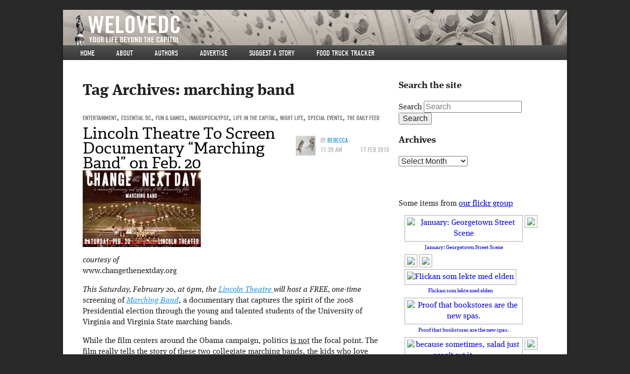

--- FILE ---
content_type: text/html; charset=UTF-8
request_url: http://www.welovedc.com/tag/marching-band/
body_size: 12469
content:


<!doctype html>
<!-- paulirish.com/2008/conditional-stylesheets-vs-css-hacks-answer-neither/ -->
<!--[if lt IE 7]> <html class="no-js ie6 oldie" lang="en-US" xmlns:og="http://opengraphprotocol.org/schema/" xmlns:fb="http://www.facebook.com/2008/fbml"> <![endif]-->
<!--[if IE 7]>    <html class="no-js ie7 oldie" lang="en-US" xmlns:og="http://opengraphprotocol.org/schema/" xmlns:fb="http://www.facebook.com/2008/fbml"> <![endif]-->
<!--[if IE 8]>    <html class="no-js ie8 oldie" lang="en-US" xmlns:og="http://opengraphprotocol.org/schema/" xmlns:fb="http://www.facebook.com/2008/fbml"> <![endif]-->
<!--[if gt IE 8]><!--> <html class="no-js" lang="en-US" xmlns:og="http://opengraphprotocol.org/schema/" xmlns:fb="http://www.facebook.com/2008/fbml"> <!--<![endif]-->
<head>
  <!-- inserted at Tom's request 3/25/10 -->
  <script type="text/javascript">var _sf_startpt=(new Date()).getTime()</script>
  <meta name="bitly-verification" content="9ec1ad6972da">
    
  <meta charset="UTF-8">

  <!-- Use the .htaccess and remove these lines to avoid edge case issues.
       More info: h5bp.com/b/378 -->
  <meta http-equiv="X-UA-Compatible" content="IE=edge,chrome=1">

  <title>marching band | We Love DC</title>

      <meta property="og:type" content="blog" />
    <meta property="og:title" content="We Love DC" />
    <meta property="og:url" content="http://www.welovedc.com"/>
    <meta property="og:description" content="Your Life Beyond The Capitol" />
    <meta name="author" content="whiteside@acm.org">
  

  <!-- Mobile viewport optimized: j.mp/bplateviewport -->
  <meta name="viewport" content="width=device-width, initial-scale=1.0">

  <!-- Place favicon.ico and apple-touch-icon.png in the root directory: mathiasbynens.be/notes/touch-icons -->
  <link rel="icon" type="image/png" href="http://www.welovedc.com/wp-content/themes/welove/images/favicon.png" />
  <!-- For iPhone 4 with high-resolution Retina display: -->
  <link rel="apple-touch-icon-precomposed" sizes="114x114" href="http://www.welovedc.com/wp-content/themes/welove/images/apple-touch-icon-114x114-precomposed.png">
  <!-- For first-generation iPad: -->
  <link rel="apple-touch-icon-precomposed" sizes="72x72" href="http://www.welovedc.com/wp-content/themes/welove/images/apple-touch-icon-72x72-precomposed.png">
  <!-- For non-Retina iPhone, iPod Touch, and Android 2.1+ devices: -->
  <link rel="apple-touch-icon-precomposed" href="http://www.welovedc.com/wp-content/themes/welove/images/apple-touch-icon-precomposed.png">

  <!-- CSS: implied media="all" -->
  <link rel="stylesheet" href="http://www.welovedc.com/wp-content/themes/welove/css/style.css">

  <link rel="profile" href="http://gmpg.org/xfn/11" />
  <link rel="pingback" href="http://www.welovedc.com/xmlrpc.php" />
  
  <!-- WTF is this nonsense? re-added because I was too stupid to comment it up initially so now I have to put it in in case it's important -->
  <link rel="alternate" type="application/rss+xml" title="We Love DC RSS Feed" href="http://www.welovedc.com/feed/" />  

  <!-- All JavaScript at the bottom, except for Modernizr and Respond.
     Modernizr enables HTML5 elements & feature detects; Respond is a polyfill for min/max-width CSS3 Media Queries -->
  <script src="http://www.welovedc.com/wp-content/themes/welove/js/libs/modernizr.min.js"></script>

  <script type="text/javascript" src="//use.typekit.net/djz4hru.js"></script>
  <script type="text/javascript">try{Typekit.load();}catch(e){}</script>
  <meta name='robots' content='max-image-preview:large' />
<link rel='dns-prefetch' href='//www.welovedc.com' />
<link rel='dns-prefetch' href='//s.w.org' />
<link rel="alternate" type="application/rss+xml" title="We Love DC &raquo; Feed" href="http://www.welovedc.com/feed/" />
<link rel="alternate" type="application/rss+xml" title="We Love DC &raquo; Comments Feed" href="http://www.welovedc.com/comments/feed/" />
<link rel="alternate" type="application/rss+xml" title="We Love DC &raquo; marching band Tag Feed" href="http://www.welovedc.com/tag/marching-band/feed/" />
<script type="text/javascript">
window._wpemojiSettings = {"baseUrl":"https:\/\/s.w.org\/images\/core\/emoji\/13.1.0\/72x72\/","ext":".png","svgUrl":"https:\/\/s.w.org\/images\/core\/emoji\/13.1.0\/svg\/","svgExt":".svg","source":{"concatemoji":"http:\/\/www.welovedc.com\/wp-includes\/js\/wp-emoji-release.min.js?ver=5.9.12"}};
/*! This file is auto-generated */
!function(e,a,t){var n,r,o,i=a.createElement("canvas"),p=i.getContext&&i.getContext("2d");function s(e,t){var a=String.fromCharCode;p.clearRect(0,0,i.width,i.height),p.fillText(a.apply(this,e),0,0);e=i.toDataURL();return p.clearRect(0,0,i.width,i.height),p.fillText(a.apply(this,t),0,0),e===i.toDataURL()}function c(e){var t=a.createElement("script");t.src=e,t.defer=t.type="text/javascript",a.getElementsByTagName("head")[0].appendChild(t)}for(o=Array("flag","emoji"),t.supports={everything:!0,everythingExceptFlag:!0},r=0;r<o.length;r++)t.supports[o[r]]=function(e){if(!p||!p.fillText)return!1;switch(p.textBaseline="top",p.font="600 32px Arial",e){case"flag":return s([127987,65039,8205,9895,65039],[127987,65039,8203,9895,65039])?!1:!s([55356,56826,55356,56819],[55356,56826,8203,55356,56819])&&!s([55356,57332,56128,56423,56128,56418,56128,56421,56128,56430,56128,56423,56128,56447],[55356,57332,8203,56128,56423,8203,56128,56418,8203,56128,56421,8203,56128,56430,8203,56128,56423,8203,56128,56447]);case"emoji":return!s([10084,65039,8205,55357,56613],[10084,65039,8203,55357,56613])}return!1}(o[r]),t.supports.everything=t.supports.everything&&t.supports[o[r]],"flag"!==o[r]&&(t.supports.everythingExceptFlag=t.supports.everythingExceptFlag&&t.supports[o[r]]);t.supports.everythingExceptFlag=t.supports.everythingExceptFlag&&!t.supports.flag,t.DOMReady=!1,t.readyCallback=function(){t.DOMReady=!0},t.supports.everything||(n=function(){t.readyCallback()},a.addEventListener?(a.addEventListener("DOMContentLoaded",n,!1),e.addEventListener("load",n,!1)):(e.attachEvent("onload",n),a.attachEvent("onreadystatechange",function(){"complete"===a.readyState&&t.readyCallback()})),(n=t.source||{}).concatemoji?c(n.concatemoji):n.wpemoji&&n.twemoji&&(c(n.twemoji),c(n.wpemoji)))}(window,document,window._wpemojiSettings);
</script>
<style type="text/css">
img.wp-smiley,
img.emoji {
	display: inline !important;
	border: none !important;
	box-shadow: none !important;
	height: 1em !important;
	width: 1em !important;
	margin: 0 0.07em !important;
	vertical-align: -0.1em !important;
	background: none !important;
	padding: 0 !important;
}
</style>
	<link rel='stylesheet' id='wp-block-library-css'  href='http://www.welovedc.com/wp-includes/css/dist/block-library/style.min.css?ver=5.9.12' type='text/css' media='all' />
<style id='global-styles-inline-css' type='text/css'>
body{--wp--preset--color--black: #000000;--wp--preset--color--cyan-bluish-gray: #abb8c3;--wp--preset--color--white: #ffffff;--wp--preset--color--pale-pink: #f78da7;--wp--preset--color--vivid-red: #cf2e2e;--wp--preset--color--luminous-vivid-orange: #ff6900;--wp--preset--color--luminous-vivid-amber: #fcb900;--wp--preset--color--light-green-cyan: #7bdcb5;--wp--preset--color--vivid-green-cyan: #00d084;--wp--preset--color--pale-cyan-blue: #8ed1fc;--wp--preset--color--vivid-cyan-blue: #0693e3;--wp--preset--color--vivid-purple: #9b51e0;--wp--preset--gradient--vivid-cyan-blue-to-vivid-purple: linear-gradient(135deg,rgba(6,147,227,1) 0%,rgb(155,81,224) 100%);--wp--preset--gradient--light-green-cyan-to-vivid-green-cyan: linear-gradient(135deg,rgb(122,220,180) 0%,rgb(0,208,130) 100%);--wp--preset--gradient--luminous-vivid-amber-to-luminous-vivid-orange: linear-gradient(135deg,rgba(252,185,0,1) 0%,rgba(255,105,0,1) 100%);--wp--preset--gradient--luminous-vivid-orange-to-vivid-red: linear-gradient(135deg,rgba(255,105,0,1) 0%,rgb(207,46,46) 100%);--wp--preset--gradient--very-light-gray-to-cyan-bluish-gray: linear-gradient(135deg,rgb(238,238,238) 0%,rgb(169,184,195) 100%);--wp--preset--gradient--cool-to-warm-spectrum: linear-gradient(135deg,rgb(74,234,220) 0%,rgb(151,120,209) 20%,rgb(207,42,186) 40%,rgb(238,44,130) 60%,rgb(251,105,98) 80%,rgb(254,248,76) 100%);--wp--preset--gradient--blush-light-purple: linear-gradient(135deg,rgb(255,206,236) 0%,rgb(152,150,240) 100%);--wp--preset--gradient--blush-bordeaux: linear-gradient(135deg,rgb(254,205,165) 0%,rgb(254,45,45) 50%,rgb(107,0,62) 100%);--wp--preset--gradient--luminous-dusk: linear-gradient(135deg,rgb(255,203,112) 0%,rgb(199,81,192) 50%,rgb(65,88,208) 100%);--wp--preset--gradient--pale-ocean: linear-gradient(135deg,rgb(255,245,203) 0%,rgb(182,227,212) 50%,rgb(51,167,181) 100%);--wp--preset--gradient--electric-grass: linear-gradient(135deg,rgb(202,248,128) 0%,rgb(113,206,126) 100%);--wp--preset--gradient--midnight: linear-gradient(135deg,rgb(2,3,129) 0%,rgb(40,116,252) 100%);--wp--preset--duotone--dark-grayscale: url('#wp-duotone-dark-grayscale');--wp--preset--duotone--grayscale: url('#wp-duotone-grayscale');--wp--preset--duotone--purple-yellow: url('#wp-duotone-purple-yellow');--wp--preset--duotone--blue-red: url('#wp-duotone-blue-red');--wp--preset--duotone--midnight: url('#wp-duotone-midnight');--wp--preset--duotone--magenta-yellow: url('#wp-duotone-magenta-yellow');--wp--preset--duotone--purple-green: url('#wp-duotone-purple-green');--wp--preset--duotone--blue-orange: url('#wp-duotone-blue-orange');--wp--preset--font-size--small: 13px;--wp--preset--font-size--medium: 20px;--wp--preset--font-size--large: 36px;--wp--preset--font-size--x-large: 42px;}.has-black-color{color: var(--wp--preset--color--black) !important;}.has-cyan-bluish-gray-color{color: var(--wp--preset--color--cyan-bluish-gray) !important;}.has-white-color{color: var(--wp--preset--color--white) !important;}.has-pale-pink-color{color: var(--wp--preset--color--pale-pink) !important;}.has-vivid-red-color{color: var(--wp--preset--color--vivid-red) !important;}.has-luminous-vivid-orange-color{color: var(--wp--preset--color--luminous-vivid-orange) !important;}.has-luminous-vivid-amber-color{color: var(--wp--preset--color--luminous-vivid-amber) !important;}.has-light-green-cyan-color{color: var(--wp--preset--color--light-green-cyan) !important;}.has-vivid-green-cyan-color{color: var(--wp--preset--color--vivid-green-cyan) !important;}.has-pale-cyan-blue-color{color: var(--wp--preset--color--pale-cyan-blue) !important;}.has-vivid-cyan-blue-color{color: var(--wp--preset--color--vivid-cyan-blue) !important;}.has-vivid-purple-color{color: var(--wp--preset--color--vivid-purple) !important;}.has-black-background-color{background-color: var(--wp--preset--color--black) !important;}.has-cyan-bluish-gray-background-color{background-color: var(--wp--preset--color--cyan-bluish-gray) !important;}.has-white-background-color{background-color: var(--wp--preset--color--white) !important;}.has-pale-pink-background-color{background-color: var(--wp--preset--color--pale-pink) !important;}.has-vivid-red-background-color{background-color: var(--wp--preset--color--vivid-red) !important;}.has-luminous-vivid-orange-background-color{background-color: var(--wp--preset--color--luminous-vivid-orange) !important;}.has-luminous-vivid-amber-background-color{background-color: var(--wp--preset--color--luminous-vivid-amber) !important;}.has-light-green-cyan-background-color{background-color: var(--wp--preset--color--light-green-cyan) !important;}.has-vivid-green-cyan-background-color{background-color: var(--wp--preset--color--vivid-green-cyan) !important;}.has-pale-cyan-blue-background-color{background-color: var(--wp--preset--color--pale-cyan-blue) !important;}.has-vivid-cyan-blue-background-color{background-color: var(--wp--preset--color--vivid-cyan-blue) !important;}.has-vivid-purple-background-color{background-color: var(--wp--preset--color--vivid-purple) !important;}.has-black-border-color{border-color: var(--wp--preset--color--black) !important;}.has-cyan-bluish-gray-border-color{border-color: var(--wp--preset--color--cyan-bluish-gray) !important;}.has-white-border-color{border-color: var(--wp--preset--color--white) !important;}.has-pale-pink-border-color{border-color: var(--wp--preset--color--pale-pink) !important;}.has-vivid-red-border-color{border-color: var(--wp--preset--color--vivid-red) !important;}.has-luminous-vivid-orange-border-color{border-color: var(--wp--preset--color--luminous-vivid-orange) !important;}.has-luminous-vivid-amber-border-color{border-color: var(--wp--preset--color--luminous-vivid-amber) !important;}.has-light-green-cyan-border-color{border-color: var(--wp--preset--color--light-green-cyan) !important;}.has-vivid-green-cyan-border-color{border-color: var(--wp--preset--color--vivid-green-cyan) !important;}.has-pale-cyan-blue-border-color{border-color: var(--wp--preset--color--pale-cyan-blue) !important;}.has-vivid-cyan-blue-border-color{border-color: var(--wp--preset--color--vivid-cyan-blue) !important;}.has-vivid-purple-border-color{border-color: var(--wp--preset--color--vivid-purple) !important;}.has-vivid-cyan-blue-to-vivid-purple-gradient-background{background: var(--wp--preset--gradient--vivid-cyan-blue-to-vivid-purple) !important;}.has-light-green-cyan-to-vivid-green-cyan-gradient-background{background: var(--wp--preset--gradient--light-green-cyan-to-vivid-green-cyan) !important;}.has-luminous-vivid-amber-to-luminous-vivid-orange-gradient-background{background: var(--wp--preset--gradient--luminous-vivid-amber-to-luminous-vivid-orange) !important;}.has-luminous-vivid-orange-to-vivid-red-gradient-background{background: var(--wp--preset--gradient--luminous-vivid-orange-to-vivid-red) !important;}.has-very-light-gray-to-cyan-bluish-gray-gradient-background{background: var(--wp--preset--gradient--very-light-gray-to-cyan-bluish-gray) !important;}.has-cool-to-warm-spectrum-gradient-background{background: var(--wp--preset--gradient--cool-to-warm-spectrum) !important;}.has-blush-light-purple-gradient-background{background: var(--wp--preset--gradient--blush-light-purple) !important;}.has-blush-bordeaux-gradient-background{background: var(--wp--preset--gradient--blush-bordeaux) !important;}.has-luminous-dusk-gradient-background{background: var(--wp--preset--gradient--luminous-dusk) !important;}.has-pale-ocean-gradient-background{background: var(--wp--preset--gradient--pale-ocean) !important;}.has-electric-grass-gradient-background{background: var(--wp--preset--gradient--electric-grass) !important;}.has-midnight-gradient-background{background: var(--wp--preset--gradient--midnight) !important;}.has-small-font-size{font-size: var(--wp--preset--font-size--small) !important;}.has-medium-font-size{font-size: var(--wp--preset--font-size--medium) !important;}.has-large-font-size{font-size: var(--wp--preset--font-size--large) !important;}.has-x-large-font-size{font-size: var(--wp--preset--font-size--x-large) !important;}
</style>
<link rel='stylesheet' id='cab_style-css'  href='http://www.welovedc.com/wp-content/plugins/custom-about-author/cab-style.css?ver=5.9.12' type='text/css' media='all' />
<link rel='stylesheet' id='slickr-flickr-css'  href='http://www.welovedc.com/wp-content/plugins/slickr-flickr/styles/public.css?ver=2.8.1' type='text/css' media='all' />
<link rel='stylesheet' id='slickr-flickr-lightbox-css'  href='http://www.welovedc.com/wp-content/plugins/slickr-flickr/styles/lightGallery.css?ver=1.0' type='text/css' media='all' />
<link rel='stylesheet' id='dashicons-css'  href='http://www.welovedc.com/wp-includes/css/dashicons.min.css?ver=5.9.12' type='text/css' media='all' />
<link rel='stylesheet' id='thickbox-css'  href='http://www.welovedc.com/wp-includes/js/thickbox/thickbox.css?ver=5.9.12' type='text/css' media='all' />
<link rel='stylesheet' id='galleria-classic-css'  href='http://www.welovedc.com/wp-content/plugins/slickr-flickr/galleria/themes/classic/galleria.classic.css?ver=1.6.1' type='text/css' media='all' />
<script type='text/javascript' src='http://www.welovedc.com/wp-includes/js/jquery/jquery.min.js?ver=3.6.0' id='jquery-core-js'></script>
<script type='text/javascript' src='http://www.welovedc.com/wp-includes/js/jquery/jquery-migrate.min.js?ver=3.3.2' id='jquery-migrate-js'></script>
<script type='text/javascript' src='http://www.welovedc.com/wp-content/plugins/slickr-flickr/scripts/lightGallery.min.js?ver=1.0' id='slickr-flickr-lightbox-js'></script>
<script type='text/javascript' id='thickbox-js-extra'>
/* <![CDATA[ */
var thickboxL10n = {"next":"Next >","prev":"< Prev","image":"Image","of":"of","close":"Close","noiframes":"This feature requires inline frames. You have iframes disabled or your browser does not support them.","loadingAnimation":"http:\/\/www.welovedc.com\/wp-includes\/js\/thickbox\/loadingAnimation.gif"};
/* ]]> */
</script>
<script type='text/javascript' src='http://www.welovedc.com/wp-includes/js/thickbox/thickbox.js?ver=3.1-20121105' id='thickbox-js'></script>
<script type='text/javascript' src='http://www.welovedc.com/wp-content/plugins/slickr-flickr/galleria/galleria-1.6.1.min.js?ver=1.6.1' id='galleria-js'></script>
<script type='text/javascript' src='http://www.welovedc.com/wp-content/plugins/slickr-flickr/galleria/themes/classic/galleria.classic.min.js?ver=1.6.1' id='galleria-classic-js'></script>
<script type='text/javascript' src='http://www.welovedc.com/wp-content/plugins/slickr-flickr/scripts/responsiveslides.min.js?ver=1.54' id='rslides-js'></script>
<script type='text/javascript' src='http://www.welovedc.com/wp-content/plugins/slickr-flickr/scripts/public.js?ver=2.8.1' id='slickr-flickr-js'></script>
<link rel="https://api.w.org/" href="http://www.welovedc.com/wp-json/" /><link rel="alternate" type="application/json" href="http://www.welovedc.com/wp-json/wp/v2/tags/4518" /><link rel="EditURI" type="application/rsd+xml" title="RSD" href="http://www.welovedc.com/xmlrpc.php?rsd" />
<link rel="wlwmanifest" type="application/wlwmanifest+xml" href="http://www.welovedc.com/wp-includes/wlwmanifest.xml" /> 
<meta name="generator" content="WordPress 5.9.12" />

<!-- Generated with Facebook Meta Tags plugin by Shailan ( http://shailan.com/ ) --> 
	<meta property="og:title" content="We Love DC" />
	<meta property="og:type" content="blog" />
	<meta property="og:url" content="http://www.welovedc.com" />
	<meta property="og:image" content="" />
	<meta property="og:site_name" content="We Love DC" />
	<meta property="og:description"
          content="Your Life Beyond The Capitol" />
<!-- End of Facebook Meta Tags -->
<!-- Vipers Video Quicktags v6.6.0 | http://www.viper007bond.com/wordpress-plugins/vipers-video-quicktags/ -->
<style type="text/css">
.vvqbox { display: block; max-width: 100%; visibility: visible !important; margin: 10px auto; } .vvqbox img { max-width: 100%; height: 100%; } .vvqbox object { max-width: 100%; } 
</style>
<script type="text/javascript">
// <![CDATA[
	var vvqflashvars = {};
	var vvqparams = { wmode: "opaque", allowfullscreen: "true", allowscriptaccess: "always" };
	var vvqattributes = {};
	var vvqexpressinstall = "http://www.welovedc.com/wp-content/plugins/vipers-video-quicktags/resources/expressinstall.swf";
// ]]>
</script>

</head>
<body class="archive tag tag-marching-band tag-4518 two-column right-sidebar" >

  <!-- Prompt IE 6 users to install Chrome Frame. Remove this if you support IE 6.
       chromium.org/developers/how-tos/chrome-frame-getting-started -->
  <!--[if lt IE 7]><p class=chromeframe>Your browser is <em>ancient!</em> <a href="http://browsehappy.com/">Upgrade to a different browser</a> or <a href="http://www.google.com/chromeframe/?redirect=true">install Google Chrome Frame</a> to experience this site.</p><![endif]-->

  <div id="container"  class="hfeed welovedc ">

    <header id="page-header" role="banner">
      <hgroup role="banner">
        <a href="http://www.welovedc.com/" title="We Love DC" rel="home"><h1>We Love DC</h1></a>
        <h2>Your Life Beyond The Capitol</h2>
      </hgroup>
      <nav id="access" role="navigation">
        <h3 class="assistive-text">Main menu</h3>
                <div class="skip-link"><a class="assistive-text" href="#content" title="Skip to primary content">Skip to primary content</a></div>
        <div class="skip-link"><a class="assistive-text" href="#secondary" title="Skip to secondary content">Skip to secondary content</a></div>
                <div class="menu-main-site-menu-container"><ul id="menu-main-site-menu" class="menu"><li id="menu-item-90903" class="menu-item menu-item-type-custom menu-item-object-custom menu-item-90903"><a href="/">Home</a></li>
<li id="menu-item-90904" class="menu-item menu-item-type-post_type menu-item-object-page menu-item-90904"><a href="http://www.welovedc.com/about/">About</a></li>
<li id="menu-item-90983" class="menu-item menu-item-type-post_type menu-item-object-page menu-item-90983"><a href="http://www.welovedc.com/authors/">Authors</a></li>
<li id="menu-item-90906" class="menu-item menu-item-type-post_type menu-item-object-page menu-item-90906"><a href="http://www.welovedc.com/advertise/">Advertise</a></li>
<li id="menu-item-90907" class="menu-item menu-item-type-post_type menu-item-object-page menu-item-90907"><a href="http://www.welovedc.com/suggest-a-story/">Suggest a story</a></li>
<li id="menu-item-90915" class="menu-item menu-item-type-post_type menu-item-object-page menu-item-90915"><a href="http://www.welovedc.com/ftt/">Food Truck Tracker</a></li>
</ul></div>        <div class="menu-phone-menu-container"><ul id="menu-phone-menu" class="menu"><li id="menu-item-90908" class="menu-item menu-item-type-custom menu-item-object-custom menu-item-90908"><a href="/">Home</a></li>
<li id="menu-item-90909" class="menu-item menu-item-type-custom menu-item-object-custom menu-item-90909"><a href="#phone-nav">▼</a></li>
</ul></div>      </nav><!-- #access -->
    </header><!-- /header#page-header -->

      <div id="main" role="main">
      <section id="content" role="main">

      
        <header class="page-header">
          <h1 class="page-title">Tag Archives: <span>marching band</span></h1>

                  </header>

        
                
          
  <article id="post-26466" class="post-26466 post type-post status-publish format-standard hentry category-entertainment category-Essential-DC category-Fun-and-Games category-inaugupocalypse category-Life-in-the-Capital category-Night-Life category-Special-Events category-dailyfeed tag-20009-4442 tag-documentary tag-lincoln-theatre tag-marching-band tag-university-of-virginia tag-virginia-state tag-washington-dc tag-www-changethenextday-org">
    <header class="entry-header">

                  
      <!-- CATEGORIES -->
      <span class="cat-links">
        <a href="http://www.welovedc.com/category/entertainment/" rel="category tag">Entertainment</a>, <a href="http://www.welovedc.com/category/Essential-DC/" rel="category tag">Essential DC</a>, <a href="http://www.welovedc.com/category/Fun-and-Games/" rel="category tag">Fun &amp; Games</a>, <a href="http://www.welovedc.com/category/inaugupocalypse/" rel="category tag">Inaugupocalypse</a>, <a href="http://www.welovedc.com/category/Life-in-the-Capital/" rel="category tag">Life in the Capital</a>, <a href="http://www.welovedc.com/category/Night-Life/" rel="category tag">Night Life</a>, <a href="http://www.welovedc.com/category/Special-Events/" rel="category tag">Special Events</a>, <a href="http://www.welovedc.com/category/dailyfeed/" rel="category tag">The Daily Feed</a>      </span>
      
      <!-- AUTHOR AND DATE -->
            <div class="entry-meta">
        <img alt='' src='http://0.gravatar.com/avatar/f00bf72e44d07fb42a4fb3b67c988d94?s=50&#038;d=mm&#038;r=x' srcset='http://0.gravatar.com/avatar/f00bf72e44d07fb42a4fb3b67c988d94?s=100&#038;d=mm&#038;r=x 2x' class='avatar avatar-50 photo' height='50' width='50' loading='lazy'/>        By <a href="http://www.welovedc.com/author/rjohnson/" title="Posts by Rebecca" rel="author">Rebecca</a>        <time datetime="2010-02-17"><span>11:30 am</span>17 Feb 2010</time>
      </div><!-- .entry-meta -->
      
      <!-- TITLE -->
              <h1 class="entry-title"><a href="http://www.welovedc.com/2010/02/17/lincoln-theatre-to-screen-documentary-marching-band-on-feb-20/" title="Permalink to Lincoln Theatre To Screen Documentary &#8220;Marching Band&#8221; on Feb. 20" rel="bookmark">Lincoln Theatre To Screen Documentary &#8220;Marching Band&#8221; on Feb. 20</a></h1>
      
    </header><!-- .entry-header -->

    <!-- MAIN IMAGE -->
    
          <div class="entry-content">
        <div id="attachment_28482" style="width: 250px" class="wp-caption alignleft"><img aria-describedby="caption-attachment-28482" class="size-medium wp-image-28482" title="Change The Next Day" src="http://www.welovedc.com/wp-content/uploads/2010/02/change-240x156.jpg" alt="courtesy of www.changethenextday.org" width="240" height="156" srcset="http://www.welovedc.com/wp-content/uploads/2010/02/change-240x156.jpg 240w, http://www.welovedc.com/wp-content/uploads/2010/02/change.jpg 500w" sizes="(max-width: 240px) 100vw, 240px" /><p id="caption-attachment-28482" class="wp-caption-text">courtesy of www.changethenextday.org</p></div>
<p>This Saturday, February 20, at 6pm, the <a href="http://www.thelincolntheatre.org/">Lincoln Theatre </a>will host a FREE, one-time screening of <a href="http://www.filmsdulosange.fr/inter/uk_prochainement_marchingband.html"><em>Marching Band</em></a>, a documentary that captures the spirit of the 2008 Presidential election through the young and talented students of the University of Virginia and Virginia State marching bands.</p>
<p>While the film centers around the Obama campaign, politics <span style="text-decoration: underline;">is not</span> the focal point. The film really tells the story of these two collegiate marching bands, the kids who love playing music and marching, and their experiences of the change facing their country and themselves. <a href="http://www.welovedc.com/2010/02/17/lincoln-theatre-to-screen-documentary-marching-band-on-feb-20/#more-26466" class="more-link">Continue reading <span class="meta-nav">&rarr;</span></a></p>
              </div><!-- .entry-content -->
    
    <footer class="entry-meta">
                      <span class="tag-links">
          <span class="entry-utility-prep entry-utility-prep-tag-links">Tags:</span> <a href="http://www.welovedc.com/tag/20009-4442/" rel="tag">20009-4442</a>, <a href="http://www.welovedc.com/tag/documentary/" rel="tag">documentary</a>, <a href="http://www.welovedc.com/tag/lincoln-theatre/" rel="tag">Lincoln Theatre</a>, <a href="http://www.welovedc.com/tag/marching-band/" rel="tag">marching band</a>, <a href="http://www.welovedc.com/tag/university-of-virginia/" rel="tag">university of virginia</a>, <a href="http://www.welovedc.com/tag/virginia-state/" rel="tag">virginia state</a>, <a href="http://www.welovedc.com/tag/washington-dc/" rel="tag">washington dc</a>, <a href="http://www.welovedc.com/tag/www-changethenextday-org/" rel="tag">www.changethenextday.org</a>        </span>
      
      
      
          </footer><!-- #entry-meta -->

  </article><!-- #post-26466 -->
        
        
      
      </section><!-- #content -->

    <section id="secondary" class="widget-area" role="complementary">

      

      <aside id="search-3" class="widget widget_search"><h3 class="widget-title">Search the site</h3>  <form method="get" id="searchform" action="http://www.welovedc.com/">
    <label for="s" class="assistive-text">Search</label>
    <input type="text" class="field" name="s" id="s" placeholder="Search" />
    <input type="submit" class="submit" name="submit" id="searchsubmit" value="Search" />
  </form>
</aside><aside id="archives-3" class="widget widget_archive"><h3 class="widget-title">Archives</h3>		<label class="screen-reader-text" for="archives-dropdown-3">Archives</label>
		<select id="archives-dropdown-3" name="archive-dropdown">
			
			<option value="">Select Month</option>
				<option value='http://www.welovedc.com/2015/04/'> April 2015 </option>
	<option value='http://www.welovedc.com/2015/03/'> March 2015 </option>
	<option value='http://www.welovedc.com/2014/11/'> November 2014 </option>
	<option value='http://www.welovedc.com/2014/10/'> October 2014 </option>
	<option value='http://www.welovedc.com/2014/09/'> September 2014 </option>
	<option value='http://www.welovedc.com/2014/08/'> August 2014 </option>
	<option value='http://www.welovedc.com/2014/07/'> July 2014 </option>
	<option value='http://www.welovedc.com/2014/06/'> June 2014 </option>
	<option value='http://www.welovedc.com/2014/05/'> May 2014 </option>
	<option value='http://www.welovedc.com/2014/04/'> April 2014 </option>
	<option value='http://www.welovedc.com/2014/03/'> March 2014 </option>
	<option value='http://www.welovedc.com/2014/02/'> February 2014 </option>
	<option value='http://www.welovedc.com/2014/01/'> January 2014 </option>
	<option value='http://www.welovedc.com/2013/12/'> December 2013 </option>
	<option value='http://www.welovedc.com/2013/11/'> November 2013 </option>
	<option value='http://www.welovedc.com/2013/10/'> October 2013 </option>
	<option value='http://www.welovedc.com/2013/09/'> September 2013 </option>
	<option value='http://www.welovedc.com/2013/08/'> August 2013 </option>
	<option value='http://www.welovedc.com/2013/07/'> July 2013 </option>
	<option value='http://www.welovedc.com/2013/06/'> June 2013 </option>
	<option value='http://www.welovedc.com/2013/05/'> May 2013 </option>
	<option value='http://www.welovedc.com/2013/04/'> April 2013 </option>
	<option value='http://www.welovedc.com/2013/03/'> March 2013 </option>
	<option value='http://www.welovedc.com/2013/02/'> February 2013 </option>
	<option value='http://www.welovedc.com/2013/01/'> January 2013 </option>
	<option value='http://www.welovedc.com/2012/12/'> December 2012 </option>
	<option value='http://www.welovedc.com/2012/11/'> November 2012 </option>
	<option value='http://www.welovedc.com/2012/10/'> October 2012 </option>
	<option value='http://www.welovedc.com/2012/09/'> September 2012 </option>
	<option value='http://www.welovedc.com/2012/08/'> August 2012 </option>
	<option value='http://www.welovedc.com/2012/07/'> July 2012 </option>
	<option value='http://www.welovedc.com/2012/06/'> June 2012 </option>
	<option value='http://www.welovedc.com/2012/05/'> May 2012 </option>
	<option value='http://www.welovedc.com/2012/04/'> April 2012 </option>
	<option value='http://www.welovedc.com/2012/03/'> March 2012 </option>
	<option value='http://www.welovedc.com/2012/02/'> February 2012 </option>
	<option value='http://www.welovedc.com/2012/01/'> January 2012 </option>
	<option value='http://www.welovedc.com/2011/12/'> December 2011 </option>
	<option value='http://www.welovedc.com/2011/11/'> November 2011 </option>
	<option value='http://www.welovedc.com/2011/10/'> October 2011 </option>
	<option value='http://www.welovedc.com/2011/09/'> September 2011 </option>
	<option value='http://www.welovedc.com/2011/08/'> August 2011 </option>
	<option value='http://www.welovedc.com/2011/07/'> July 2011 </option>
	<option value='http://www.welovedc.com/2011/06/'> June 2011 </option>
	<option value='http://www.welovedc.com/2011/05/'> May 2011 </option>
	<option value='http://www.welovedc.com/2011/04/'> April 2011 </option>
	<option value='http://www.welovedc.com/2011/03/'> March 2011 </option>
	<option value='http://www.welovedc.com/2011/02/'> February 2011 </option>
	<option value='http://www.welovedc.com/2011/01/'> January 2011 </option>
	<option value='http://www.welovedc.com/2010/12/'> December 2010 </option>
	<option value='http://www.welovedc.com/2010/11/'> November 2010 </option>
	<option value='http://www.welovedc.com/2010/10/'> October 2010 </option>
	<option value='http://www.welovedc.com/2010/09/'> September 2010 </option>
	<option value='http://www.welovedc.com/2010/08/'> August 2010 </option>
	<option value='http://www.welovedc.com/2010/07/'> July 2010 </option>
	<option value='http://www.welovedc.com/2010/06/'> June 2010 </option>
	<option value='http://www.welovedc.com/2010/05/'> May 2010 </option>
	<option value='http://www.welovedc.com/2010/04/'> April 2010 </option>
	<option value='http://www.welovedc.com/2010/03/'> March 2010 </option>
	<option value='http://www.welovedc.com/2010/02/'> February 2010 </option>
	<option value='http://www.welovedc.com/2010/01/'> January 2010 </option>
	<option value='http://www.welovedc.com/2009/12/'> December 2009 </option>
	<option value='http://www.welovedc.com/2009/11/'> November 2009 </option>
	<option value='http://www.welovedc.com/2009/10/'> October 2009 </option>
	<option value='http://www.welovedc.com/2009/09/'> September 2009 </option>
	<option value='http://www.welovedc.com/2009/08/'> August 2009 </option>
	<option value='http://www.welovedc.com/2009/07/'> July 2009 </option>
	<option value='http://www.welovedc.com/2009/06/'> June 2009 </option>
	<option value='http://www.welovedc.com/2009/05/'> May 2009 </option>
	<option value='http://www.welovedc.com/2009/04/'> April 2009 </option>
	<option value='http://www.welovedc.com/2009/03/'> March 2009 </option>
	<option value='http://www.welovedc.com/2009/02/'> February 2009 </option>
	<option value='http://www.welovedc.com/2009/01/'> January 2009 </option>
	<option value='http://www.welovedc.com/2008/12/'> December 2008 </option>
	<option value='http://www.welovedc.com/2008/11/'> November 2008 </option>
	<option value='http://www.welovedc.com/2008/10/'> October 2008 </option>
	<option value='http://www.welovedc.com/2008/09/'> September 2008 </option>
	<option value='http://www.welovedc.com/2008/08/'> August 2008 </option>
	<option value='http://www.welovedc.com/2008/07/'> July 2008 </option>
	<option value='http://www.welovedc.com/2008/06/'> June 2008 </option>
	<option value='http://www.welovedc.com/2008/05/'> May 2008 </option>
	<option value='http://www.welovedc.com/2008/04/'> April 2008 </option>
	<option value='http://www.welovedc.com/2008/03/'> March 2008 </option>
	<option value='http://www.welovedc.com/2008/02/'> February 2008 </option>
	<option value='http://www.welovedc.com/2008/01/'> January 2008 </option>
	<option value='http://www.welovedc.com/2007/12/'> December 2007 </option>
	<option value='http://www.welovedc.com/2007/11/'> November 2007 </option>
	<option value='http://www.welovedc.com/2007/10/'> October 2007 </option>
	<option value='http://www.welovedc.com/2007/09/'> September 2007 </option>
	<option value='http://www.welovedc.com/2007/08/'> August 2007 </option>
	<option value='http://www.welovedc.com/2007/07/'> July 2007 </option>
	<option value='http://www.welovedc.com/2007/06/'> June 2007 </option>
	<option value='http://www.welovedc.com/2007/05/'> May 2007 </option>
	<option value='http://www.welovedc.com/2007/04/'> April 2007 </option>
	<option value='http://www.welovedc.com/2007/03/'> March 2007 </option>
	<option value='http://www.welovedc.com/2007/02/'> February 2007 </option>
	<option value='http://www.welovedc.com/2007/01/'> January 2007 </option>
	<option value='http://www.welovedc.com/2006/12/'> December 2006 </option>
	<option value='http://www.welovedc.com/2006/11/'> November 2006 </option>
	<option value='http://www.welovedc.com/2006/10/'> October 2006 </option>
	<option value='http://www.welovedc.com/2006/09/'> September 2006 </option>
	<option value='http://www.welovedc.com/2006/08/'> August 2006 </option>
	<option value='http://www.welovedc.com/2006/07/'> July 2006 </option>
	<option value='http://www.welovedc.com/2006/06/'> June 2006 </option>
	<option value='http://www.welovedc.com/2006/05/'> May 2006 </option>
	<option value='http://www.welovedc.com/2006/04/'> April 2006 </option>
	<option value='http://www.welovedc.com/2006/03/'> March 2006 </option>
	<option value='http://www.welovedc.com/2006/02/'> February 2006 </option>
	<option value='http://www.welovedc.com/2006/01/'> January 2006 </option>
	<option value='http://www.welovedc.com/2005/12/'> December 2005 </option>
	<option value='http://www.welovedc.com/2005/11/'> November 2005 </option>
	<option value='http://www.welovedc.com/2005/10/'> October 2005 </option>
	<option value='http://www.welovedc.com/2005/09/'> September 2005 </option>
	<option value='http://www.welovedc.com/2005/08/'> August 2005 </option>
	<option value='http://www.welovedc.com/2005/07/'> July 2005 </option>
	<option value='http://www.welovedc.com/2005/06/'> June 2005 </option>
	<option value='http://www.welovedc.com/2005/05/'> May 2005 </option>
	<option value='http://www.welovedc.com/2005/04/'> April 2005 </option>
	<option value='http://www.welovedc.com/2005/03/'> March 2005 </option>
	<option value='http://www.welovedc.com/2005/02/'> February 2005 </option>
	<option value='http://www.welovedc.com/2005/01/'> January 2005 </option>
	<option value='http://www.welovedc.com/2004/12/'> December 2004 </option>
	<option value='http://www.welovedc.com/2004/11/'> November 2004 </option>
	<option value='http://www.welovedc.com/2004/10/'> October 2004 </option>
	<option value='http://www.welovedc.com/2004/09/'> September 2004 </option>
	<option value='http://www.welovedc.com/2004/08/'> August 2004 </option>
	<option value='http://www.welovedc.com/2004/07/'> July 2004 </option>
	<option value='http://www.welovedc.com/2002/08/'> August 2002 </option>

		</select>

<script type="text/javascript">
/* <![CDATA[ */
(function() {
	var dropdown = document.getElementById( "archives-dropdown-3" );
	function onSelectChange() {
		if ( dropdown.options[ dropdown.selectedIndex ].value !== '' ) {
			document.location.href = this.options[ this.selectedIndex ].value;
		}
	}
	dropdown.onchange = onSelectChange;
})();
/* ]]> */
</script>
			</aside><aside id="text-6" class="widget widget_text"><h3 class="widget-title">&nbsp;</h3>			<div class="textwidget">Some items from <a href="https://www.flickr.com/groups/welovedc/pool/">our flickr group</a>

<div id="flickr_recent_706"><div class="slickr-flickr-gallery sf-lightbox"><ul class="center"><li class="active"><a href="https://live.staticflickr.com/65535/55028283689_0b83ce35bb.jpg"  ><img src="https://live.staticflickr.com/65535/55028283689_0b83ce35bb_m.jpg"  style="height:180px; max-width:240px;"  title="January: Georgetown Street Scene" /><br/><span class="slickr-flickr-caption">January: Georgetown Street Scene</span></a></li><li><a href="https://live.staticflickr.com/65535/55024814003_6ed9e6af3c.jpg"  ><img src="https://live.staticflickr.com/65535/55024814003_6ed9e6af3c_m.jpg"  style="height:180px; max-width:240px;"   /><br/><span class="slickr-flickr-caption"></span></a></li><li><a href="https://live.staticflickr.com/65535/55024951770_f77eb457aa.jpg"  ><img src="https://live.staticflickr.com/65535/55024951770_f77eb457aa_m.jpg"  style="height:180px; max-width:240px;"   /><br/><span class="slickr-flickr-caption"></span></a></li><li><a href="https://live.staticflickr.com/65535/55024620586_61860b240c.jpg"  ><img src="https://live.staticflickr.com/65535/55024620586_61860b240c_m.jpg"  style="height:180px; max-width:240px;"   /><br/><span class="slickr-flickr-caption"></span></a></li><li><a href="https://live.staticflickr.com/65535/55024844290_c0c54893d0.jpg"  ><img src="https://live.staticflickr.com/65535/55024844290_c0c54893d0_m.jpg"  style="height:180px; max-width:240px;"  title="Flickan som lekte med elden" /><br/><span class="slickr-flickr-caption">Flickan som lekte med elden</span></a></li><li><a href="https://live.staticflickr.com/65535/55020913986_2649f1e707.jpg"  ><img src="https://live.staticflickr.com/65535/55020913986_2649f1e707_m.jpg"  style="height:180px; max-width:240px;"  title="Proof that bookstores are the new spas." /><br/><span class="slickr-flickr-caption">Proof that bookstores are the new spas.</span></a></li><li><a href="https://live.staticflickr.com/65535/55019431592_123890fd02.jpg"  ><img src="https://live.staticflickr.com/65535/55019431592_123890fd02_m.jpg"  style="height:180px; max-width:240px;"  title="because sometimes, salad just won’t cut it……….." /><br/><span class="slickr-flickr-caption">because sometimes, salad just won’t cut it………..</span></a></li><li><a href="https://live.staticflickr.com/65535/55019376719_fbc9c328d3.jpg"  ><img src="https://live.staticflickr.com/65535/55019376719_fbc9c328d3_m.jpg"  style="height:180px; max-width:240px;"   /><br/><span class="slickr-flickr-caption"></span></a></li><li><a href="https://live.staticflickr.com/65535/55018310270_75b5cb2ffb.jpg"  ><img src="https://live.staticflickr.com/65535/55018310270_75b5cb2ffb_m.jpg"  style="height:180px; max-width:240px;"  title="DC bike party finish" /><br/><span class="slickr-flickr-caption">DC bike party finish</span></a></li><li><a href="https://live.staticflickr.com/65535/55018125063_d204cc0f86.jpg"  ><img src="https://live.staticflickr.com/65535/55018125063_d204cc0f86_m.jpg"  style="height:180px; max-width:240px;"  title="626 Cycling" /><br/><span class="slickr-flickr-caption">626 Cycling</span></a></li><li><a href="https://live.staticflickr.com/65535/55008728629_2a3436f59a.jpg"  ><img src="https://live.staticflickr.com/65535/55008728629_2a3436f59a_m.jpg"  style="height:180px; max-width:240px;"  title="Nationals wrapped Metro train" /><br/><span class="slickr-flickr-caption">Nationals wrapped Metro train</span></a></li><li><a href="https://live.staticflickr.com/65535/55002514545_cbf31acc7b.jpg"  ><img src="https://live.staticflickr.com/65535/55002514545_cbf31acc7b_m.jpg"  style="height:180px; max-width:240px;"  title="Holiday Market" /><br/><span class="slickr-flickr-caption">Holiday Market</span></a></li><li><a href="https://live.staticflickr.com/65535/54998460895_216d155594.jpg"  ><img src="https://live.staticflickr.com/65535/54998460895_216d155594_m.jpg"  style="height:180px; max-width:240px;"  title="IMG_20251217_170206213_HDR" /><br/><span class="slickr-flickr-caption">IMG_20251217_170206213_HDR</span></a></li><li><a href="https://live.staticflickr.com/65535/54987388164_3fba2f5b10.jpg"  ><img src="https://live.staticflickr.com/65535/54987388164_3fba2f5b10_m.jpg"  style="height:180px; max-width:240px;"  title="Out into Washington Channel" /><br/><span class="slickr-flickr-caption">Out into Washington Channel</span></a></li><li><a href="https://live.staticflickr.com/65535/54984934091_992f9e79de.jpg"  ><img src="https://live.staticflickr.com/65535/54984934091_992f9e79de_m.jpg"  style="height:180px; max-width:240px;"  title="Silt Remembrance Ensemble" /><br/><span class="slickr-flickr-caption">Silt Remembrance Ensemble</span></a></li><li><a href="https://live.staticflickr.com/65535/54984478356_254325c386.jpg"  ><img src="https://live.staticflickr.com/65535/54984478356_254325c386_m.jpg"  style="height:180px; max-width:240px;"  title="Eagle" /><br/><span class="slickr-flickr-caption">Eagle</span></a></li><li><a href="https://live.staticflickr.com/65535/54982544347_61a298cd5a.jpg"  ><img src="https://live.staticflickr.com/65535/54982544347_61a298cd5a_m.jpg"  style="height:180px; max-width:240px;"  title="Alexandria, Va. snow accumulation on December 14, 2025" /><br/><span class="slickr-flickr-caption">Alexandria, Va. snow accumulation on December 14, 2025</span></a></li><li><a href="https://live.staticflickr.com/65535/54981748182_5349fe7f38.jpg"  ><img src="https://live.staticflickr.com/65535/54981748182_5349fe7f38_m.jpg"  style="height:180px; max-width:240px;"  title="3213" /><br/><span class="slickr-flickr-caption">3213</span></a></li><li><a href="https://live.staticflickr.com/65535/54982642940_a2e2fef47b.jpg"  ><img src="https://live.staticflickr.com/65535/54982642940_a2e2fef47b_m.jpg"  style="height:180px; max-width:240px;"  title="Walney Pond" /><br/><span class="slickr-flickr-caption">Walney Pond</span></a></li><li><a href="https://live.staticflickr.com/65535/54977959127_e850cebabb.jpg"  ><img src="https://live.staticflickr.com/65535/54977959127_e850cebabb_m.jpg"  style="height:180px; max-width:240px;"  title="Boardwalk Park Fog" /><br/><span class="slickr-flickr-caption">Boardwalk Park Fog</span></a></li></ul></div><script type="text/javascript">jQuery("#flickr_recent_706").data("options",{"caption":true,"desc":false,"auto":true,"pause":5000,"speed":500,"mode":"fade","dynamic":true,"dynamicEl":[{"thumb":"https:\/\/live.staticflickr.com\/65535\/55028283689_0b83ce35bb_m.jpg","src":"https:\/\/live.staticflickr.com\/65535\/55028283689_0b83ce35bb.jpg","caption":"January: Georgetown Street Scene"},{"thumb":"https:\/\/live.staticflickr.com\/65535\/55024814003_6ed9e6af3c_m.jpg","src":"https:\/\/live.staticflickr.com\/65535\/55024814003_6ed9e6af3c.jpg","caption":""},{"thumb":"https:\/\/live.staticflickr.com\/65535\/55024951770_f77eb457aa_m.jpg","src":"https:\/\/live.staticflickr.com\/65535\/55024951770_f77eb457aa.jpg","caption":""},{"thumb":"https:\/\/live.staticflickr.com\/65535\/55024620586_61860b240c_m.jpg","src":"https:\/\/live.staticflickr.com\/65535\/55024620586_61860b240c.jpg","caption":""},{"thumb":"https:\/\/live.staticflickr.com\/65535\/55024844290_c0c54893d0_m.jpg","src":"https:\/\/live.staticflickr.com\/65535\/55024844290_c0c54893d0.jpg","caption":"Flickan som lekte med elden"},{"thumb":"https:\/\/live.staticflickr.com\/65535\/55020913986_2649f1e707_m.jpg","src":"https:\/\/live.staticflickr.com\/65535\/55020913986_2649f1e707.jpg","caption":"Proof that bookstores are the new spas."},{"thumb":"https:\/\/live.staticflickr.com\/65535\/55019431592_123890fd02_m.jpg","src":"https:\/\/live.staticflickr.com\/65535\/55019431592_123890fd02.jpg","caption":"because sometimes, salad just won\u2019t cut it\u2026\u2026\u2026.."},{"thumb":"https:\/\/live.staticflickr.com\/65535\/55019376719_fbc9c328d3_m.jpg","src":"https:\/\/live.staticflickr.com\/65535\/55019376719_fbc9c328d3.jpg","caption":""},{"thumb":"https:\/\/live.staticflickr.com\/65535\/55018310270_75b5cb2ffb_m.jpg","src":"https:\/\/live.staticflickr.com\/65535\/55018310270_75b5cb2ffb.jpg","caption":"DC bike party finish"},{"thumb":"https:\/\/live.staticflickr.com\/65535\/55018125063_d204cc0f86_m.jpg","src":"https:\/\/live.staticflickr.com\/65535\/55018125063_d204cc0f86.jpg","caption":"626 Cycling"},{"thumb":"https:\/\/live.staticflickr.com\/65535\/55008728629_2a3436f59a_m.jpg","src":"https:\/\/live.staticflickr.com\/65535\/55008728629_2a3436f59a.jpg","caption":"Nationals wrapped Metro train"},{"thumb":"https:\/\/live.staticflickr.com\/65535\/55002514545_cbf31acc7b_m.jpg","src":"https:\/\/live.staticflickr.com\/65535\/55002514545_cbf31acc7b.jpg","caption":"Holiday Market"},{"thumb":"https:\/\/live.staticflickr.com\/65535\/54998460895_216d155594_m.jpg","src":"https:\/\/live.staticflickr.com\/65535\/54998460895_216d155594.jpg","caption":"IMG_20251217_170206213_HDR"},{"thumb":"https:\/\/live.staticflickr.com\/65535\/54987388164_3fba2f5b10_m.jpg","src":"https:\/\/live.staticflickr.com\/65535\/54987388164_3fba2f5b10.jpg","caption":"Out into Washington Channel"},{"thumb":"https:\/\/live.staticflickr.com\/65535\/54984934091_992f9e79de_m.jpg","src":"https:\/\/live.staticflickr.com\/65535\/54984934091_992f9e79de.jpg","caption":"Silt Remembrance Ensemble"},{"thumb":"https:\/\/live.staticflickr.com\/65535\/54984478356_254325c386_m.jpg","src":"https:\/\/live.staticflickr.com\/65535\/54984478356_254325c386.jpg","caption":"Eagle"},{"thumb":"https:\/\/live.staticflickr.com\/65535\/54982544347_61a298cd5a_m.jpg","src":"https:\/\/live.staticflickr.com\/65535\/54982544347_61a298cd5a.jpg","caption":"Alexandria, Va. snow accumulation on December 14, 2025"},{"thumb":"https:\/\/live.staticflickr.com\/65535\/54981748182_5349fe7f38_m.jpg","src":"https:\/\/live.staticflickr.com\/65535\/54981748182_5349fe7f38.jpg","caption":"3213"},{"thumb":"https:\/\/live.staticflickr.com\/65535\/54982642940_a2e2fef47b_m.jpg","src":"https:\/\/live.staticflickr.com\/65535\/54982642940_a2e2fef47b.jpg","caption":"Walney Pond"},{"thumb":"https:\/\/live.staticflickr.com\/65535\/54977959127_e850cebabb_m.jpg","src":"https:\/\/live.staticflickr.com\/65535\/54977959127_e850cebabb.jpg","caption":"Boardwalk Park Fog"}]});</script><div style="clear:both"></div></div></div>
		</aside>    </section><!-- #secondary .widget-area -->

    </div><!-- /div#main -->

    <footer id="colophon" role="contentinfo">

      <nav id="footer-access" role="navigation">
        <a name="phone-nav"><h3 class="assistive-text">Navigate &raquo;</h3></a>
                <div class="skip-link"><a class="assistive-text" href="#content" title="Skip to primary content">Skip to primary content</a></div>
        <div class="skip-link"><a class="assistive-text" href="#secondary" title="Skip to secondary content">Skip to secondary content</a></div>
                <div class="menu-main-site-menu-container"><ul id="menu-main-site-menu-1" class="menu"><li class="menu-item menu-item-type-custom menu-item-object-custom menu-item-90903"><a href="/">Home</a></li>
<li class="menu-item menu-item-type-post_type menu-item-object-page menu-item-90904"><a href="http://www.welovedc.com/about/">About</a></li>
<li class="menu-item menu-item-type-post_type menu-item-object-page menu-item-90983"><a href="http://www.welovedc.com/authors/">Authors</a></li>
<li class="menu-item menu-item-type-post_type menu-item-object-page menu-item-90906"><a href="http://www.welovedc.com/advertise/">Advertise</a></li>
<li class="menu-item menu-item-type-post_type menu-item-object-page menu-item-90907"><a href="http://www.welovedc.com/suggest-a-story/">Suggest a story</a></li>
<li class="menu-item menu-item-type-post_type menu-item-object-page menu-item-90915"><a href="http://www.welovedc.com/ftt/">Food Truck Tracker</a></li>
</ul></div>      </nav><!-- #access -->

        

        <div id="site-generator">

          <h1>About We Love DC</h1>
          <p>We Love DC is a locally-owned DC news and lifestyle blog, covering News, Sports, Food, Transit, Politics and Music for all of DC... <a href="/about" class="read-more">Read More</a></p>

          <ul id="social-media">
            <li class="facebook" data-url="https://www.facebook.com/pages/We-love-DC/104406872985576">We Love DC on Facebook</a></a>
            <li class="twitter" data-url="https://twitter.com/#!/welovedc">@welovedc</a>
            <li class="email" data-url="mailto:tom@welovedc.com">Contact Us</a>
          </ul>
          
          <p>Performance Optimization <a href="http://www.w3-edge.com/wordpress-plugins/" rel="external nofollow">WordPress Plugins</a> by W3 EDGE</p>

        </div>
    </footer><!-- #colophon -->

  </div> <!--! end of #container -->

  <!-- JavaScript at the bottom for fast page loading -->

  <!-- Grab Google CDN's jQuery, with a protocol relative URL; fall back to local if offline -->
  <script src="//ajax.googleapis.com/ajax/libs/jquery/1.9.1/jquery.min.js"></script>
  <script>window.jQuery || document.write('<script src="http://www.welovedc.com/wp-content/themes/welove/js/libs/jquery.min.js"><\/script>')</script>

  <!-- scripts concatenated and minified via ant build script-->
  <script src="http://www.welovedc.com/wp-content/themes/welove/js/plugins.js"></script>
  <script src="http://www.welovedc.com/wp-content/themes/welove/js/script.js"></script>
  <!-- end scripts-->

  <!-- Asynchronous Google Analytics snippet. Change UA-XXXXX-X to be your site's ID.
       mathiasbynens.be/notes/async-analytics-snippet -->
  <script>
    var _gaq=[['_setAccount','UA-4867745-1'],['_trackPageview']];
    (function(d,t){var g=d.createElement(t),s=d.getElementsByTagName(t)[0];
    g.src=('https:'==location.protocol?'//ssl':'//www')+'.google-analytics.com/ga.js';
    s.parentNode.insertBefore(g,s)}(document,'script'));
  </script>
  
  <!-- chartbeat inserted at Tom's request 3/25/10 -->
  <script type="text/javascript">
  var _sf_async_config={uid:5053,domain:"welovedc.com"};
  (function(){
    function loadChartbeat() {
      window._sf_endpt=(new Date()).getTime();
      var e = document.createElement('script');
      e.setAttribute('language', 'javascript');
      e.setAttribute('type', 'text/javascript');
      e.setAttribute('src',
         (("https:" == document.location.protocol) ? "https://s3.amazonaws.com/" : "http://") +
         "static.chartbeat.com/js/chartbeat.js");
      document.body.appendChild(e);
    }
    var oldonload = window.onload;
    window.onload = (typeof window.onload != 'function') ?
       loadChartbeat : function() { oldonload(); loadChartbeat(); };
  })();
  
  </script>  

  <!-- http://codex.wordpress.org/Function_Reference/wp_footer
    Put this template tag immediately before </body> tag in a theme template -->
  <script type="text/javascript">
//<![CDATA[
jQuery(document).ready( function($) {
	slickr_flickr_start();
});
//]]>
</script>	
	
</body>
</html>

--- FILE ---
content_type: image/svg+xml
request_url: http://www.welovedc.com/wp-content/themes/welove/img/icons/pictos-email.svg
body_size: 3835
content:
<?xml version="1.0" encoding="utf-8"?>
<!-- Generator: Adobe Illustrator 16.0.0, SVG Export Plug-In . SVG Version: 6.00 Build 0)  -->
<!DOCTYPE svg PUBLIC "-//W3C//DTD SVG 1.1//EN" "http://www.w3.org/Graphics/SVG/1.1/DTD/svg11.dtd">
<svg version="1.1" id="Layer_1" xmlns="http://www.w3.org/2000/svg" xmlns:xlink="http://www.w3.org/1999/xlink" x="0px" y="0px"
	 width="512px" height="512px" viewBox="0 0 512 512" enable-background="new 0 0 512 512" xml:space="preserve">
<path fill-rule="evenodd" clip-rule="evenodd" fill="#ffffff" d="M497.847,276.568c7.608-5.782,13.11-13.191,13.11-21.314
	c0-7.77-5.072-14.861-12.154-20.519c-15.162-5.124-23.768-16.924-23.768-30.67c0-13.469,7.955-25.033,22.826-30.317
	c7.594-5.782,13.096-13.191,13.096-21.314c0-7.763-5.072-14.854-12.154-20.519c-15.162-5.118-23.768-16.924-23.768-30.677
	c0-10.878,2.758-20.511,14.372-26.605l11.309-11.308c11.71-11.703,11.71-30.685,0-42.388L489.226,9.456
	c-11.711-11.703-30.697-11.703-42.408,0l-8.51,8.497c-5.876,13.178-16.409,18.136-28.466,18.136
	c-13.748,0-25.555-8.572-30.669-23.724c-5.71-7.215-12.903-12.388-20.775-12.388c-7.858,0-15.064,5.166-20.761,12.388
	c-5.127,15.145-16.921,23.724-30.683,23.724c-13.748,0-25.555-8.572-30.669-23.724c-5.71-7.215-12.903-12.388-20.775-12.388
	c-7.858,0-15.064,5.166-20.761,12.388c-5.127,15.145-16.921,23.724-30.683,23.724c-13.748,0-25.555-8.572-30.669-23.724
	c-5.71-7.215-12.903-12.388-20.775-12.388c-7.857,0-15.064,5.166-20.76,12.388c-5.127,15.145-16.921,23.724-30.684,23.724
	c-10.394,0-19.679-1.855-25.805-12.769L61.516,9.463C49.805-2.24,30.818-2.24,19.094,9.463L7.604,20.937
	c-11.711,11.71-11.711,30.691,0,42.394l8.884,8.864c13.693,5.734,19.499,16.585,19.499,29.043c0,13.795-8.689,25.629-23.893,30.719
	c-7.026,5.657-12.029,12.748-12.029,20.477c0,8.103,5.474,15.512,13.055,21.294c14.87,5.263,22.866,16.855,22.866,30.331
	c0,13.795-8.689,25.629-23.878,30.719c-7.04,5.657-12.043,12.742-12.043,20.477c0,8.095,5.46,15.504,13.041,21.287
	c14.885,5.27,22.881,16.862,22.881,30.345c0,13.801-8.717,25.643-23.92,30.726c-7.026,5.658-12.002,12.742-12.002,20.463
	c0,8.081,5.419,15.49,12.972,21.266c14.899,5.249,22.95,16.855,22.95,30.365c0,12.049-4.961,22.575-18.155,28.447L7.604,448.375
	c-11.711,11.71-11.711,30.684,0,42.387l11.49,11.481c11.71,11.703,30.711,11.703,42.422,0l13.027-13.032
	c6.098-11.606,15.744-14.355,26.637-14.355c13.527,0,25.14,8.054,30.407,22.956c5.738,7.41,13.041,12.721,21.037,12.721
	c7.997,0,15.314-5.318,21.052-12.728c5.252-14.896,16.88-22.949,30.393-22.949c13.526,0,25.14,8.054,30.406,22.956
	c5.738,7.41,13.041,12.721,21.038,12.721s15.314-5.318,21.051-12.728c5.252-14.896,16.88-22.949,30.393-22.949
	c13.526,0,25.14,8.054,30.406,22.956c5.738,7.41,13.042,12.721,21.038,12.721c7.997,0,15.314-5.318,21.052-12.728
	c5.252-14.896,16.88-22.949,30.392-22.949c12.473,0,23.338,5.81,29.076,19.507l7.899,7.888c11.71,11.703,30.697,11.703,42.408,0
	l11.489-11.481c11.71-11.71,11.71-30.684,0-42.387l-12.889-12.888c-10.921-6.121-12.792-15.4-12.792-25.788
	c0-13.51,8.052-25.116,22.964-30.365c7.539-5.776,12.958-13.185,12.958-21.266c0-7.721-4.975-14.812-11.987-20.463
	c-15.217-5.083-23.935-16.924-23.935-30.726C475.035,293.417,482.99,281.853,497.847,276.568z M117.117,150.516h274.709
	c1.843,0,3.576,0.346,5.252,0.845l-102.223,87.447l-13.567,11.039l-26.817,21.8l-26.748-21.744l-13.582-11.038l-102.292-87.496
	C113.542,150.862,115.288,150.516,117.117,150.516z M99.502,348.317c-0.651-1.883-1.067-3.864-1.067-5.955V169.199
	c0-1.987,0.388-3.871,0.97-5.665l101.849,87.143L99.502,348.317z M391.827,361.045H117.117c-1.76,0-3.423-0.326-5.031-0.782
	l102.75-98.548l39.636,32.243l39.692-32.291l102.708,98.589C395.263,360.72,393.586,361.045,391.827,361.045z M410.522,342.362
	c0,2.091-0.429,4.072-1.067,5.955l-101.71-97.682l101.793-87.101c0.583,1.793,0.984,3.677,0.984,5.665V342.362z"/>
</svg>
